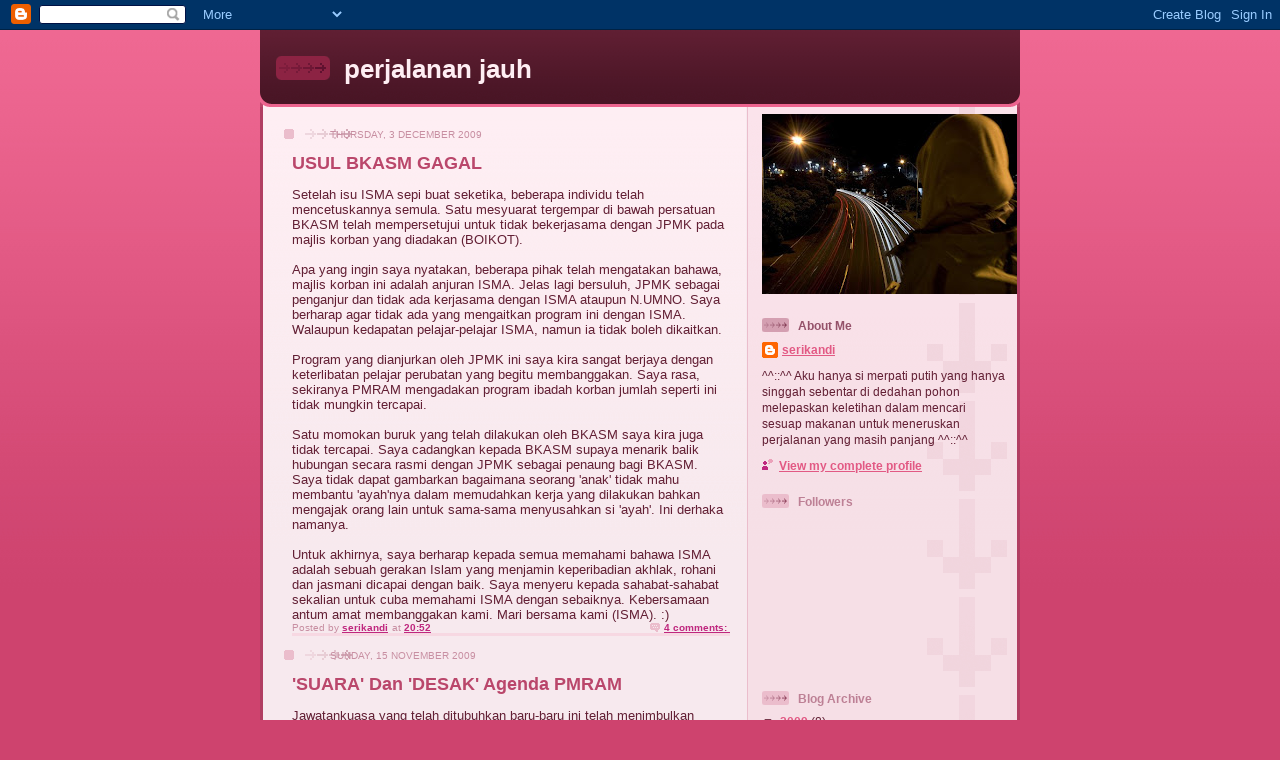

--- FILE ---
content_type: text/html; charset=UTF-8
request_url: https://titipansuara.blogspot.com/
body_size: 15774
content:
<!DOCTYPE html>
<html dir='ltr'>
<head>
<link href='https://www.blogger.com/static/v1/widgets/2944754296-widget_css_bundle.css' rel='stylesheet' type='text/css'/>
<meta content='text/html; charset=UTF-8' http-equiv='Content-Type'/>
<meta content='blogger' name='generator'/>
<link href='https://titipansuara.blogspot.com/favicon.ico' rel='icon' type='image/x-icon'/>
<link href='http://titipansuara.blogspot.com/' rel='canonical'/>
<link rel="alternate" type="application/atom+xml" title="perjalanan jauh - Atom" href="https://titipansuara.blogspot.com/feeds/posts/default" />
<link rel="alternate" type="application/rss+xml" title="perjalanan jauh - RSS" href="https://titipansuara.blogspot.com/feeds/posts/default?alt=rss" />
<link rel="service.post" type="application/atom+xml" title="perjalanan jauh - Atom" href="https://www.blogger.com/feeds/4798711414707853008/posts/default" />
<link rel="me" href="https://www.blogger.com/profile/00961293565699907655" />
<!--Can't find substitution for tag [blog.ieCssRetrofitLinks]-->
<meta content='http://titipansuara.blogspot.com/' property='og:url'/>
<meta content='perjalanan jauh' property='og:title'/>
<meta content='' property='og:description'/>
<title>perjalanan jauh</title>
<style id='page-skin-1' type='text/css'><!--
/*
-----------------------------------------------
Blogger Template Style
Name: 	  Thisaway (Rose)
Date:     29 Feb 2004
Updated by: Blogger Team
----------------------------------------------- */
/* global
----------------------------------------------- */
body {
margin: 0;
text-align: center;
min-width: 760px;
background: #ce436e url(https://resources.blogblog.com/blogblog/data/thisaway_rose/bg_body.gif) repeat-x left top;
color: #632035;
font-size: small;
}
blockquote {
margin: 0;
padding-top: 0;
padding-right: 10px;
padding-bottom: 0;
padding-left: 10px;
border-left: 6px solid #f7d8e2;
border-right: 6px solid #f7d8e2;
color: #ba476b;
}
code {
color: #ba476b;
}
hr {
display: none;
}
/* layout
----------------------------------------------- */
#outer-wrapper {
margin: 0 auto;
width: 760px;
text-align: left;
font: normal normal 100% Helvetica,Arial,Verdana,'Trebuchet MS', Sans-serif;
}
#header-wrapper {
padding-bottom: 15px;
background: url(https://resources.blogblog.com/blogblog/data/thisaway_rose/bg_header_bottom.gif) no-repeat left bottom;
}
#header {
background: #632035 url(https://resources.blogblog.com/blogblog/data/thisaway_rose/bg_header.gif) repeat-x left bottom;
}
#content-wrapper {
position: relative;
width: 760px;
background: #f7f0e9 url(https://resources.blogblog.com/blogblog/data/thisaway_rose/bg_main_wrapper.gif) repeat-y left top;
}
#main-wrapper {
display: inline; /* fixes a strange ie margin bug */
float: left;
margin-top: 0;
margin-right: 0;
margin-bottom: 0;
margin-left: 3px;
padding: 0;
width: 483px;
word-wrap: break-word; /* fix for long text breaking sidebar float in IE */
overflow: hidden;     /* fix for long non-text content breaking IE sidebar float */
}
#main {
padding-top: 22px;
padding-right: 8px;
padding-bottom: 0;
padding-left: 8px;
background: url(https://resources.blogblog.com/blogblog/data/thisaway_rose/bg_content.gif) repeat-x left top;
}
.post {
margin-top: 0;
margin-right: 8px;
margin-bottom: 14px;
margin-left: 21px;
padding: 0;
border-bottom: 3px solid #f7d8e2;
}
#comments {
margin-top: 0;
margin-right: 16px;
margin-bottom: 14px;
margin-left: 29px;
padding: 10px;
border: 1px solid #f0ced8;
background-color: #f5e4e9;
}
#sidebar-wrapper {
display: inline; /* fixes a strange ie margin bug */
float: right;
margin-top: 0;
margin-right: 3px;
margin-bottom: 0;
margin-left: 0;
width: 269px;
color: #632035;
line-height: 1.4em;
font-size: 90%;
background: url(https://resources.blogblog.com/blogblog/data/thisaway_rose/bg_sidebar.gif) repeat-x left top;
word-wrap: break-word; /* fix for long text breaking sidebar float in IE */
overflow: hidden;     /* fix for long non-text content breaking IE sidebar float */
}
#sidebar {
padding-top: 7px;
padding-right: 11px;
padding-bottom: 0;
padding-left: 14px;
background: url(https://resources.blogblog.com/blogblog/data/thisaway_rose/bg_sidebar_arrow.gif) repeat-y 179px 0;
}
#sidebar .widget {
margin-bottom: 20px;
}
#footer-wrapper {
padding-top: 15px;
background: url(https://resources.blogblog.com/blogblog/data/thisaway_rose/bg_footer_top.gif) no-repeat left top;
clear: both;
}
#footer {
background: #491525 url(https://resources.blogblog.com/blogblog/data/thisaway_rose/bg_footer.gif) repeat-x left top;
text-align: center;
min-height: 2em;
}
/* headings
----------------------------------------------- */
#header h1 {
margin: 0;
padding-top: 24px;
padding-right: 0;
padding-bottom: 0;
padding-left: 84px;
background: url(https://resources.blogblog.com/blogblog/data/thisaway_rose/icon_header_left.gif) no-repeat 16px 26px;
}
h2.date-header {
margin: 0;
padding-top: 0;
padding-right: 0;
padding-bottom: 0;
padding-left: 29px;
text-transform: uppercase;
color: #c88fa2;
background: url(https://resources.blogblog.com/blogblog/data/thisaway_rose/icon_date.gif) no-repeat 13px 0;
font-size: 80%;
font-weight: normal;
}
.date-header span {
margin-top: 0;
margin-right: 0;
margin-bottom: 0;
margin-left: 5px;
padding-top: 0;
padding-right: 25px;
padding-bottom: 0;
padding-left: 25px;
background: url(https://resources.blogblog.com/blogblog/data/thisaway_rose/bg_date.gif) no-repeat left 0;
}
.sidebar h2 {
padding-top: 1px;
padding-right: 0;
padding-bottom: 0;
padding-left: 36px;
color: #bd8095;
background: url(https://resources.blogblog.com/blogblog/data/thisaway_rose/icon_sidebar_heading_left.gif) no-repeat left 45%;
font: normal bold 100% Helvetica,Arial,Verdana,'Trebuchet MS', Sans-serif;
}
.sidebar .Profile h2 {
color: #95526a;
background: url(https://resources.blogblog.com/blogblog/data/thisaway_rose/icon_sidebar_profileheading_left.gif) no-repeat left 45%;
}
.post h3 {
margin-top: 13px;
margin-right: 0;
margin-bottom: 13px;
margin-left: 0;
padding: 0;
color: #ba476b;
font-size: 140%;
}
.post h3 a, .post h3 a:visited {
color: #ba476b;
}
#comments h4 {
margin-top: 0;
font-size: 120%;
}
/* text
----------------------------------------------- */
#header h1 {
color: #feeef3;
font: normal bold 200% Helvetica,Arial,Verdana,'Trebuchet MS', Sans-serif;
}
#header .description {
margin: 0;
padding-top: 7px;
padding-right: 16px;
padding-bottom: 0;
padding-left: 84px;
color: #feeef3;
font: normal normal 80% Helvetica,Arial,Verdana,'Trebuchet MS', Sans-serif;
}
.post-body p {
line-height: 1.4em;
/* Fix bug in IE5/Win with italics in posts */
margin: 0;
height: 1%;
overflow: visible;
}
.post-footer {
font-size: 80%;
color: #c88fa2;
}
.uncustomized-post-template .post-footer {
text-align: right;
}
.uncustomized-post-template .post-footer .post-author,
.uncustomized-post-template .post-footer .post-timestamp {
display: block;
float: left;
text-align: left;
margin-right: 4px;
}
p.comment-author {
font-size: 83%;
}
.deleted-comment {
font-style:italic;
color:gray;
}
.comment-body p {
line-height: 1.4em;
}
.feed-links {
clear: both;
line-height: 2.5em;
margin-bottom: 0.5em;
margin-left: 29px;
}
#footer .widget {
margin: 0;
padding-top: 0;
padding-right: 0;
padding-bottom: 15px;
padding-left: 55px;
color: #feeef3;
font-size: 90%;
line-height: 1.4em;
background: url(https://resources.blogblog.com/blogblog/data/thisaway_rose/icon_footer.gif) no-repeat 16px 0;
}
/* lists
----------------------------------------------- */
.post ul {
padding-left: 32px;
list-style-type: none;
line-height: 1.4em;
}
.post li {
padding-top: 0;
padding-right: 0;
padding-bottom: 4px;
padding-left: 17px;
background: url(https://resources.blogblog.com/blogblog/data/thisaway_rose/icon_list_item_left.gif) no-repeat left 3px;
}
#comments ul {
margin: 0;
padding: 0;
list-style-type: none;
}
#comments li {
padding-top: 0;
padding-right: 0;
padding-bottom: 1px;
padding-left: 17px;
background: url(https://resources.blogblog.com/blogblog/data/thisaway_rose/icon_comment.gif) no-repeat left 3px;
}
.sidebar ul {
padding: 0;
list-style-type: none;
line-height: 1.2em;
margin-left: 0;
}
.sidebar li {
padding-top: 0;
padding-right: 0;
padding-bottom: 4px;
padding-left: 17px;
background: url(https://resources.blogblog.com/blogblog/data/thisaway_rose/icon_list_item.gif) no-repeat left 3px;
}
#blog-pager-newer-link {
float: left;
margin-left: 29px;
}
#blog-pager-older-link {
float: right;
margin-right: 16px;
}
#blog-pager {
text-align: center;
}
/* links
----------------------------------------------- */
a {
color: #bf277e;
font-weight: bold;
}
a:hover {
color: #96095a;
}
a.comment-link {
/* ie5.0/win doesn't apply padding to inline elements,
so we hide these two declarations from it */
background/* */:/**/url(https://resources.blogblog.com/blogblog/data/thisaway_rose/icon_comment.gif) no-repeat left 45%;
padding-left: 14px;
}
html>body a.comment-link {
/* respecified, for ie5/mac's benefit */
background: url(https://resources.blogblog.com/blogblog/data/thisaway_rose/icon_comment.gif) no-repeat left 45%;
padding-left: 14px;
}
.sidebar a {
color: #e25984;
}
.sidebar a:hover {
color: #b02c56;
}
#header h1 a {
color: #feeef3;
text-decoration: none;
}
#header h1 a:hover {
color: #d9b4c1;
}
.post h3 a {
text-decoration: none;
}
a img {
border-width: 0;
}
.clear {
clear: both;
line-height: 0;
height: 0;
}
.profile-textblock {
clear: both;
margin-bottom: 10px;
margin-left: 0;
}
.profile-img {
float: left;
margin-top: 0;
margin-right: 5px;
margin-bottom: 5px;
margin-left: 0;
padding: 3px;
border: 1px solid #ebbdcc;
}
.profile-link {
padding-top: 0;
padding-right: 0;
padding-bottom: 0;
padding-left: 17px;
background: url(https://resources.blogblog.com/blogblog/data/thisaway_rose/icon_profile_left.gif) no-repeat left 0;
}
/** Page structure tweaks for layout editor wireframe */
body#layout #main,
body#layout #sidebar {
padding: 0;
}

--></style>
<link href='https://www.blogger.com/dyn-css/authorization.css?targetBlogID=4798711414707853008&amp;zx=1f2e05ec-2740-4c66-84d2-c8e1a2335dea' media='none' onload='if(media!=&#39;all&#39;)media=&#39;all&#39;' rel='stylesheet'/><noscript><link href='https://www.blogger.com/dyn-css/authorization.css?targetBlogID=4798711414707853008&amp;zx=1f2e05ec-2740-4c66-84d2-c8e1a2335dea' rel='stylesheet'/></noscript>
<meta name='google-adsense-platform-account' content='ca-host-pub-1556223355139109'/>
<meta name='google-adsense-platform-domain' content='blogspot.com'/>

</head>
<body>
<div class='navbar section' id='navbar'><div class='widget Navbar' data-version='1' id='Navbar1'><script type="text/javascript">
    function setAttributeOnload(object, attribute, val) {
      if(window.addEventListener) {
        window.addEventListener('load',
          function(){ object[attribute] = val; }, false);
      } else {
        window.attachEvent('onload', function(){ object[attribute] = val; });
      }
    }
  </script>
<div id="navbar-iframe-container"></div>
<script type="text/javascript" src="https://apis.google.com/js/platform.js"></script>
<script type="text/javascript">
      gapi.load("gapi.iframes:gapi.iframes.style.bubble", function() {
        if (gapi.iframes && gapi.iframes.getContext) {
          gapi.iframes.getContext().openChild({
              url: 'https://www.blogger.com/navbar/4798711414707853008?origin\x3dhttps://titipansuara.blogspot.com',
              where: document.getElementById("navbar-iframe-container"),
              id: "navbar-iframe"
          });
        }
      });
    </script><script type="text/javascript">
(function() {
var script = document.createElement('script');
script.type = 'text/javascript';
script.src = '//pagead2.googlesyndication.com/pagead/js/google_top_exp.js';
var head = document.getElementsByTagName('head')[0];
if (head) {
head.appendChild(script);
}})();
</script>
</div></div>
<div id='outer-wrapper'><div id='wrap2'>
<!-- skip links for text browsers -->
<span id='skiplinks' style='display:none;'>
<a href='#main'>skip to main </a> |
      <a href='#sidebar'>skip to sidebar</a>
</span>
<div id='header-wrapper'>
<div class='header section' id='header'><div class='widget Header' data-version='1' id='Header1'>
<div id='header-inner'>
<div class='titlewrapper'>
<h1 class='title'>
perjalanan jauh
</h1>
</div>
<div class='descriptionwrapper'>
<p class='description'><span>
</span></p>
</div>
</div>
</div></div>
</div>
<div id='content-wrapper'>
<div id='crosscol-wrapper' style='text-align:center'>
<div class='crosscol no-items section' id='crosscol'></div>
</div>
<div id='main-wrapper'>
<div class='main section' id='main'><div class='widget Blog' data-version='1' id='Blog1'>
<div class='blog-posts hfeed'>

          <div class="date-outer">
        
<h2 class='date-header'><span>Thursday, 3 December 2009</span></h2>

          <div class="date-posts">
        
<div class='post-outer'>
<div class='post hentry uncustomized-post-template' itemprop='blogPost' itemscope='itemscope' itemtype='http://schema.org/BlogPosting'>
<meta content='4798711414707853008' itemprop='blogId'/>
<meta content='367493589036744422' itemprop='postId'/>
<a name='367493589036744422'></a>
<h3 class='post-title entry-title' itemprop='name'>
<a href='https://titipansuara.blogspot.com/2009/12/usul-bkasm-gagal.html'>USUL BKASM GAGAL</a>
</h3>
<div class='post-header'>
<div class='post-header-line-1'></div>
</div>
<div class='post-body entry-content' id='post-body-367493589036744422' itemprop='description articleBody'>
Setelah isu ISMA sepi buat seketika, beberapa individu telah mencetuskannya semula. Satu mesyuarat tergempar di bawah persatuan BKASM telah mempersetujui untuk tidak bekerjasama  dengan JPMK pada majlis korban yang diadakan (BOIKOT).<br /><br />Apa yang ingin saya nyatakan, beberapa pihak telah mengatakan bahawa, majlis korban ini adalah anjuran ISMA. Jelas lagi bersuluh, JPMK sebagai penganjur dan tidak ada kerjasama dengan ISMA ataupun N.UMNO. Saya berharap agar tidak ada yang mengaitkan program ini dengan ISMA. Walaupun kedapatan pelajar-pelajar ISMA, namun ia tidak boleh dikaitkan.<br /><br />Program yang dianjurkan oleh JPMK ini saya kira sangat berjaya dengan keterlibatan pelajar perubatan yang begitu membanggakan. Saya rasa, sekiranya PMRAM mengadakan program ibadah korban jumlah seperti ini tidak mungkin tercapai.<br /><br />Satu momokan buruk yang telah dilakukan oleh BKASM saya kira juga tidak tercapai. Saya cadangkan kepada BKASM supaya menarik balik hubungan secara rasmi dengan JPMK sebagai penaung bagi BKASM. Saya tidak dapat gambarkan bagaimana seorang 'anak' tidak mahu membantu 'ayah'nya dalam memudahkan kerja yang dilakukan bahkan mengajak orang lain untuk sama-sama menyusahkan si 'ayah'. Ini derhaka namanya.<br /><br />Untuk akhirnya, saya berharap kepada semua memahami bahawa ISMA adalah sebuah gerakan Islam yang menjamin keperibadian akhlak, rohani dan jasmani dicapai dengan baik. Saya menyeru kepada sahabat-sahabat sekalian untuk cuba memahami ISMA dengan sebaiknya. Kebersamaan antum amat membanggakan kami. Mari bersama kami (ISMA). :)
<div style='clear: both;'></div>
</div>
<div class='post-footer'>
<div class='post-footer-line post-footer-line-1'>
<span class='post-author vcard'>
Posted by
<span class='fn' itemprop='author' itemscope='itemscope' itemtype='http://schema.org/Person'>
<meta content='https://www.blogger.com/profile/00961293565699907655' itemprop='url'/>
<a class='g-profile' href='https://www.blogger.com/profile/00961293565699907655' rel='author' title='author profile'>
<span itemprop='name'>serikandi</span>
</a>
</span>
</span>
<span class='post-timestamp'>
at
<meta content='http://titipansuara.blogspot.com/2009/12/usul-bkasm-gagal.html' itemprop='url'/>
<a class='timestamp-link' href='https://titipansuara.blogspot.com/2009/12/usul-bkasm-gagal.html' rel='bookmark' title='permanent link'><abbr class='published' itemprop='datePublished' title='2009-12-03T20:52:00-08:00'>20:52</abbr></a>
</span>
<span class='post-comment-link'>
<a class='comment-link' href='https://titipansuara.blogspot.com/2009/12/usul-bkasm-gagal.html#comment-form' onclick=''>
4 comments:
  </a>
</span>
<span class='post-icons'>
<span class='item-control blog-admin pid-1015567960'>
<a href='https://www.blogger.com/post-edit.g?blogID=4798711414707853008&postID=367493589036744422&from=pencil' title='Edit Post'>
<img alt='' class='icon-action' height='18' src='https://resources.blogblog.com/img/icon18_edit_allbkg.gif' width='18'/>
</a>
</span>
</span>
<div class='post-share-buttons goog-inline-block'>
</div>
</div>
<div class='post-footer-line post-footer-line-2'>
<span class='post-labels'>
</span>
</div>
<div class='post-footer-line post-footer-line-3'>
<span class='post-location'>
</span>
</div>
</div>
</div>
</div>

          </div></div>
        

          <div class="date-outer">
        
<h2 class='date-header'><span>Sunday, 15 November 2009</span></h2>

          <div class="date-posts">
        
<div class='post-outer'>
<div class='post hentry uncustomized-post-template' itemprop='blogPost' itemscope='itemscope' itemtype='http://schema.org/BlogPosting'>
<meta content='4798711414707853008' itemprop='blogId'/>
<meta content='4322206950134519887' itemprop='postId'/>
<a name='4322206950134519887'></a>
<h3 class='post-title entry-title' itemprop='name'>
<a href='https://titipansuara.blogspot.com/2009/11/suara-dan-desak-agenda-pmram.html'>'SUARA' Dan 'DESAK' Agenda PMRAM</a>
</h3>
<div class='post-header'>
<div class='post-header-line-1'></div>
</div>
<div class='post-body entry-content' id='post-body-4322206950134519887' itemprop='description articleBody'>
Jawatankuasa yang telah ditubuhkan baru-baru ini telah menimbulkan pelbagai spekulasi dikalangan mahasiswa/wi di bumi Mesir ini. Bagi saya ia satu agenda tersembunyi yang berada di belakang PMRAM bagi menguatkan survival mereka di sini.<br /><br />Gerakan Suara Rakyat (SUARA) telah ditubuhkan dan beberapa aktiviti telah dijalankan. Saya melihat mereka telah mengembar-gemburkan berkenaan PMRAM sebagai satu wadah persatuan terbaik untuk dinaungi. Apakah ini tidak membuktikan bahawa SUARA adalah PMRAM?. Lihat saja ad-hoc pelaksana yang bertungkus lumus menjayakan SUARA. Kesemua mereka adalah daripada "orang PMRAM". Pelbagai lagi bukti yang kita dapat lihat sebenarnya agenda SUARA adalah salah satu dari agenda PMRAM bagi menarik ahli yang taksub dengan politik pembangkang.<br />Dengan adanya SUARA akan menyebabkan mahasiswa/wi malah beberapa pegawai-pegawai negeri memberi respon yang baik untuk mendengar dan menghadiri setiap program ini. Saya juga bertanya kepada sahabat-sahabat ISMA saya yang lain, mereka juga mengiakan hal ini. Malah mereka katakan ada baiknya SUARA ini diwujudkan tetapi biarlah bersikap adil dalam melontarkan pandangan dan pendapat. Tidak hanya mengatakan PMRAM sebagai persatuan utama di sini sedangkan kita ada ISMA, ABIM, dan JIM dalam sama-sama membantu PAS di Malaysia.<br /><br />Satu lagi jawatankuasa khas yang PMRAM tubuhkan, DESAK. Hari ini DESAK telah turun ke setiap muhafazah setelah mengadakan road-show di kaherah. Usaha yang diadakan ini saya lihat, sebagai satu cara bagi memburuk-burukkan JPMK sahaja. Pihak DESAK sendiri telah menyatakan bahawa mereka telah berjumpa dengan pihak JPMK lebih dari sekali. Apakah tidak ada jalan penyelesaian lagi?. Saya yakin Prof Dr Jamil akan bertindak profesional dalam menjawab setiap soalan yang dikemukan oleh DESAK. Namun, amat malang sekali pihak DESAK seolah-olah menyembunyikan setiap perincian jawapan daripada Prof. Jamil. Apa pun, saya mengharapkan agar jawatankuasa ini dapat menghentikan daripada menimbulkan pelbagai perasaan benci terhadap JPMK. Hubungan antara mahasiswa/wi dengan JPMK di sini harus diredakan.<br /><br />Bagi kedua-dua jawatankuasa ini saya berharap agar dapat dihentikan dengan sesegera mungkin oleh pihak PMRAM. Jangan timbulkan kekeruhan dikalangan mahasiswa/wi di sini. Saya dan beberapa sahabat saya dari ISMA bersetuju sekiranya kedua-dua jawatankuasa ini dilakukan dan dijalankan dengan penuh harmoni dan tenteram tanpa menimbulkan spekulasi daripada mana-mana pihak.
<div style='clear: both;'></div>
</div>
<div class='post-footer'>
<div class='post-footer-line post-footer-line-1'>
<span class='post-author vcard'>
Posted by
<span class='fn' itemprop='author' itemscope='itemscope' itemtype='http://schema.org/Person'>
<meta content='https://www.blogger.com/profile/00961293565699907655' itemprop='url'/>
<a class='g-profile' href='https://www.blogger.com/profile/00961293565699907655' rel='author' title='author profile'>
<span itemprop='name'>serikandi</span>
</a>
</span>
</span>
<span class='post-timestamp'>
at
<meta content='http://titipansuara.blogspot.com/2009/11/suara-dan-desak-agenda-pmram.html' itemprop='url'/>
<a class='timestamp-link' href='https://titipansuara.blogspot.com/2009/11/suara-dan-desak-agenda-pmram.html' rel='bookmark' title='permanent link'><abbr class='published' itemprop='datePublished' title='2009-11-15T00:21:00-08:00'>00:21</abbr></a>
</span>
<span class='post-comment-link'>
<a class='comment-link' href='https://titipansuara.blogspot.com/2009/11/suara-dan-desak-agenda-pmram.html#comment-form' onclick=''>
5 comments:
  </a>
</span>
<span class='post-icons'>
<span class='item-control blog-admin pid-1015567960'>
<a href='https://www.blogger.com/post-edit.g?blogID=4798711414707853008&postID=4322206950134519887&from=pencil' title='Edit Post'>
<img alt='' class='icon-action' height='18' src='https://resources.blogblog.com/img/icon18_edit_allbkg.gif' width='18'/>
</a>
</span>
</span>
<div class='post-share-buttons goog-inline-block'>
</div>
</div>
<div class='post-footer-line post-footer-line-2'>
<span class='post-labels'>
</span>
</div>
<div class='post-footer-line post-footer-line-3'>
<span class='post-location'>
</span>
</div>
</div>
</div>
</div>

          </div></div>
        

          <div class="date-outer">
        
<h2 class='date-header'><span>Friday, 30 October 2009</span></h2>

          <div class="date-posts">
        
<div class='post-outer'>
<div class='post hentry uncustomized-post-template' itemprop='blogPost' itemscope='itemscope' itemtype='http://schema.org/BlogPosting'>
<meta content='4798711414707853008' itemprop='blogId'/>
<meta content='659679952499957407' itemprop='postId'/>
<a name='659679952499957407'></a>
<h3 class='post-title entry-title' itemprop='name'>
<a href='https://titipansuara.blogspot.com/2009/10/kita-bersatu-atas-dasar-ukhuwwah.html'>Kita Bersatu Atas Dasar Ukhuwwah Islamiyyah</a>
</h3>
<div class='post-header'>
<div class='post-header-line-1'></div>
</div>
<div class='post-body entry-content' id='post-body-659679952499957407' itemprop='description articleBody'>
<span style="font-weight: bold;">Salam Perjuangan.</span><br /><br />Ini beberapa kawan-kawan yang mempunyai fikiran terbuka. Lihatlah hubungan ukhuwwah kami walaupun berlainan persatuan, namun atas dasar ukhuwwah Islamiyyah ini kami dapat bersama. Tidak macam PMRAM yang taksub tidak kena tempat. Di sin saya paparkan beberapa keratan komen daripada sahabat-sahabat:<br /><br /><blockquote>peng alex: Nak btumbuk amik amik email aku tu, email je aku kt mane nak jumpe. Tak payah kacau akhawat &amp; tayah jd dayus. tq<br /><br />30 Oct 09, 06:37 AM<br />peng alex: Kate tanak buat konvo, tp buat jugak. Itu yg dibangkan oleh JPMK. Nanti Azhar kate ape plak kt Malaysia sampai konvo 2 kali dlm mase yg singkat. Nak bpolitik silakan, tp tak payahla fitnah org laen.<br /><br />30 Oct 09, 06:36 AM<br />peng alex: Pasal isu tuduhan PMRAM kt Isma rampas bdak2 tganu, aku da tanye due2 belah pihak, PMRAM menipu. Ttg kutub sittah, PMRAM menipu lagi.<br /><br />30 Oct 09, 06:35 AM<br />peng alex: disebabkan sikap ustaz hairul yg tiba2 berubah lepas benti jd presiden pmram.<br /><br />30 Oct 09, 06:34 AM<br />peng alex: Anti Isma &amp; alif mansurah. Aku adik angkat ustaz hairul nizam, tp hubungan kami tgh dingin.</blockquote><blockquote>30 Oct 09, 09:23 AM<br />ezoegypt: ISMA dan KELAB UMNO tiada kerjasama rasmi...pasal ramai orang takut....tiada TAHALLUF SIASI...kami (ISMA dan KELAB UMNO) bukannya persatuan POLITIK!!! jangan bimbang yer kawan2...<br /><br />30 Oct 09, 09:23 AM<br />ezoegypt: ISMA dan KELAB UMNO tiada kerjasama rasmi...pasal ramai orang takut....tiada TAHALLUF SIASI...kami (ISMA dan KELAB UMNO) bukannya persatuan POLITIK!!! jangan bimbang yer kawan2...<br /><br />30 Oct 09, 09:20 AM<br />ezoegypt: mat...."bontot ayam" tuh orang melayu kata tongkeng ayam!!! anta tak minat makan pun,jangan cakap2 macam tuh kat shout box nih..tak baik!!! kalau anda peminat TONGKENG..anta kena fikir dulu..patut tak<br /><br />30 Oct 09, 09:18 AM<br />ezoegypt: all41 tuh budak AL AZHAR ker? cakap macam tak belajar kat AL AZHAR jer....<br /><br />30 Oct 09, 09:14 AM<br />ezoegypt: Biarkan orang yang komen bukan-bukan tuh...jangan dilayan mereka..lagi dilayan,main jadi...buat tak tahu jer...anda teruskan buat perkara yang sudah tentu tidak bertentangan dengan AL QURAN dan SUNNAH<br /><br />30 Oct 09, 09:12 AM<br />ezoegypt: Ahlan!!! tulisan yang bagus...teruskan...lantang bersuara adalah satu perjuangan untuk menyatukan umat Islam melayu di mesir..saya setuju dengan anda TITIPANSUARA!!!!</blockquote><br />Terima kasih saya ucapkan kepada Faizal Sabhun selaku orang kuat Nadi UMNO dan kawan-kawan yang lain yang memberi sokongan terhadap diri saya di dalam perjuangan menegakkan kebenaran. Dengan kalam-kalam ini menambahkan semangat juang saya. Maaf kepada kawan-kawan sekiranya ada komen-komen yang tidak dapat disiarkan. TQ....
<div style='clear: both;'></div>
</div>
<div class='post-footer'>
<div class='post-footer-line post-footer-line-1'>
<span class='post-author vcard'>
Posted by
<span class='fn' itemprop='author' itemscope='itemscope' itemtype='http://schema.org/Person'>
<meta content='https://www.blogger.com/profile/00961293565699907655' itemprop='url'/>
<a class='g-profile' href='https://www.blogger.com/profile/00961293565699907655' rel='author' title='author profile'>
<span itemprop='name'>serikandi</span>
</a>
</span>
</span>
<span class='post-timestamp'>
at
<meta content='http://titipansuara.blogspot.com/2009/10/kita-bersatu-atas-dasar-ukhuwwah.html' itemprop='url'/>
<a class='timestamp-link' href='https://titipansuara.blogspot.com/2009/10/kita-bersatu-atas-dasar-ukhuwwah.html' rel='bookmark' title='permanent link'><abbr class='published' itemprop='datePublished' title='2009-10-30T10:41:00-07:00'>10:41</abbr></a>
</span>
<span class='post-comment-link'>
<a class='comment-link' href='https://titipansuara.blogspot.com/2009/10/kita-bersatu-atas-dasar-ukhuwwah.html#comment-form' onclick=''>
5 comments:
  </a>
</span>
<span class='post-icons'>
<span class='item-control blog-admin pid-1015567960'>
<a href='https://www.blogger.com/post-edit.g?blogID=4798711414707853008&postID=659679952499957407&from=pencil' title='Edit Post'>
<img alt='' class='icon-action' height='18' src='https://resources.blogblog.com/img/icon18_edit_allbkg.gif' width='18'/>
</a>
</span>
</span>
<div class='post-share-buttons goog-inline-block'>
</div>
</div>
<div class='post-footer-line post-footer-line-2'>
<span class='post-labels'>
</span>
</div>
<div class='post-footer-line post-footer-line-3'>
<span class='post-location'>
</span>
</div>
</div>
</div>
</div>

          </div></div>
        

          <div class="date-outer">
        
<h2 class='date-header'><span>Wednesday, 28 October 2009</span></h2>

          <div class="date-posts">
        
<div class='post-outer'>
<div class='post hentry uncustomized-post-template' itemprop='blogPost' itemscope='itemscope' itemtype='http://schema.org/BlogPosting'>
<meta content='4798711414707853008' itemprop='blogId'/>
<meta content='739290598197650592' itemprop='postId'/>
<a name='739290598197650592'></a>
<h3 class='post-title entry-title' itemprop='name'>
<a href='https://titipansuara.blogspot.com/2009/10/ambil-perhatian.html'>Ambil Perhatian</a>
</h3>
<div class='post-header'>
<div class='post-header-line-1'></div>
</div>
<div class='post-body entry-content' id='post-body-739290598197650592' itemprop='description articleBody'>
Saya berasa amat kesal dengan sikap sesetengah mahasiswa/wi yang melemparkan kata-kata dan kritikan-kritikan yang agak kesat di bahagian komen dan shutbox yang telah disediakan. Sekiranya kebanyakan daripada mereka adalah dari pengajian Islam itu adalah lebih malang sekali. Saya nasihatkan di sini, sekiranya kritikan yang diberikan adalah baik maka, saya terima dengan redha dan rela hati. Jangan kerana hujah dan pandangan saya dalam menyuarakan pandangan terus ditentang sehingga semuanya adalah salah. Tegur dan kritiklah dengan nilai akhlak Islamiah yang kamu semua ketahui.<br /><br />Bekaitan juga dengan blog ini, bukanlah saya ingin mencari populariti atau simpati. Ia adalah sekadar pandangan dari saya mewakili rakan-rakan saya yang lain dalam menyatakan kebenaran berdasarkan pandangan yang biasa sahaja. Kamu mengatakan saya mencari populariti, ia adalah tuduhan yang agak berat dan kasar. Maaf saya katakan, kamu tidak memahami apa itu pandangan dan apa itu tuduhan. Ada juga yang mengatakan dengan adanya blog ini akan menyebabkan perpecahan?. Tidak bolehkah saya menyatakan pandangan peribadi saya?. saya rasa kamu boleh menjawab persoalan ini.<br /><br /><span style="font-weight: bold;">Kepada Prof Madya Dr Jamil, saya rasa sudah sampai masanya untuk tuan mengambil tindakan tegas bebrapa individu di dalam PMRAM khususnya bagi menutup mulut-mulut mereka dalam manabur fitnah dan menyusahkan pelajar-pelajar di bumi Mesir ini. Antaranya, Us Hairul Nizam bin Mat Husin, Us Nazrul Nasir, Us Mumtaz Harun, beberapa kepimpinan di DPM dan BKAN serta beberapa figure-figure yang lain. Moga-moga dengan tindakan ini dapat menyelamatkan persatuan-persatuan di sini.<br /><br /></span>Maaf kepada semua sekiranya saya ada tersalah dan tersilap fakta<span style="font-weight: bold;">.<br /><br /></span>
<div style='clear: both;'></div>
</div>
<div class='post-footer'>
<div class='post-footer-line post-footer-line-1'>
<span class='post-author vcard'>
Posted by
<span class='fn' itemprop='author' itemscope='itemscope' itemtype='http://schema.org/Person'>
<meta content='https://www.blogger.com/profile/00961293565699907655' itemprop='url'/>
<a class='g-profile' href='https://www.blogger.com/profile/00961293565699907655' rel='author' title='author profile'>
<span itemprop='name'>serikandi</span>
</a>
</span>
</span>
<span class='post-timestamp'>
at
<meta content='http://titipansuara.blogspot.com/2009/10/ambil-perhatian.html' itemprop='url'/>
<a class='timestamp-link' href='https://titipansuara.blogspot.com/2009/10/ambil-perhatian.html' rel='bookmark' title='permanent link'><abbr class='published' itemprop='datePublished' title='2009-10-28T16:51:00-07:00'>16:51</abbr></a>
</span>
<span class='post-comment-link'>
<a class='comment-link' href='https://titipansuara.blogspot.com/2009/10/ambil-perhatian.html#comment-form' onclick=''>
9 comments:
  </a>
</span>
<span class='post-icons'>
<span class='item-control blog-admin pid-1015567960'>
<a href='https://www.blogger.com/post-edit.g?blogID=4798711414707853008&postID=739290598197650592&from=pencil' title='Edit Post'>
<img alt='' class='icon-action' height='18' src='https://resources.blogblog.com/img/icon18_edit_allbkg.gif' width='18'/>
</a>
</span>
</span>
<div class='post-share-buttons goog-inline-block'>
</div>
</div>
<div class='post-footer-line post-footer-line-2'>
<span class='post-labels'>
</span>
</div>
<div class='post-footer-line post-footer-line-3'>
<span class='post-location'>
</span>
</div>
</div>
</div>
</div>

          </div></div>
        

          <div class="date-outer">
        
<h2 class='date-header'><span>Sunday, 25 October 2009</span></h2>

          <div class="date-posts">
        
<div class='post-outer'>
<div class='post hentry uncustomized-post-template' itemprop='blogPost' itemscope='itemscope' itemtype='http://schema.org/BlogPosting'>
<meta content='4798711414707853008' itemprop='blogId'/>
<meta content='4845991022480584882' itemprop='postId'/>
<a name='4845991022480584882'></a>
<h3 class='post-title entry-title' itemprop='name'>
<a href='https://titipansuara.blogspot.com/2009/10/pmram-tidak-profesional.html'>PMRAM Tidak Profesional</a>
</h3>
<div class='post-header'>
<div class='post-header-line-1'></div>
</div>
<div class='post-body entry-content' id='post-body-4845991022480584882' itemprop='description articleBody'>
Baru-baru ini kita dimaklumkan bahawa PMRAM telah mengadakan satu majlis yang cukup baik iaitu Majlis Mendengar Pembacaan Kitab Sohih Bukhari. Cuma, apa yang saya lihat sikap PMRAM yang kurang profesional dalam melaksanakan majlis ini telah memcacatkan Majlis ini.<br /><br />Pertamanya, PMRAM tidak membuka penyertaan kepada seluruh mahasiswa/wi di sini. Saya juga tidak ada kesempatan untuk bersama dengan para masyayeikh di dalam majlis tersebut. Penyertaan yang hanya kepada AHLI PMRAM akan menyebabkan mahasiswa/wi di sini memandang PMRAM melaksanakan sesuatu program dengan memilih bulu. Inikah persatuan kebajikan yang dilaung-laungkan? atau ia hanya sekadar laungan semata-mata?. ISMA sekali-kali tidak pernah menghalang mana-mana ahli luar untuk menyertai dan bersama dalam program-program kami.<br /><br />Kedua, arahan daripada JPMK (Prof Madya Dr. Jamil) supaya majlis ini dibatalkan tidak diambil endah. Kenapa PMRAM berdegil mahu juga melaksanakannya. Saya lihat PMRAM tidak menyatakan bukti kukuh berkenaan surat daripada JPMK itu sendiri. Perkara yang tidak pasti tidak boleh kita jadikan hujah. JPMK yang saya lihat membatalkan program tersebut berdasarkan masa untuk konvokesyen terlalu hampir jadi apalah salahnya jika PMRAM menganjak sedikit tarikh pembacaan kutub sittah ini? kan itu lebih baik dan nampak teratur.<br /><br />Ketiga, PMRAM cuba menimbulkan sikap perpecahan dikalangan mahasiswa di sini. Isu ini telah diwar-warkan sejak awal lagi. Menyalahkan JPMK dan menimbulkan rasa benci mahasiswa terhadap JPMK yang kita naungi bersama. Perkara ini tidak wajar bagi PMRAM selaku salah satu dari persatuan-persatuan mahasiswa di sini. JPMK kemungkinan ada tafsiran tersendiri, namun sikap mengapi-apikan ini menyebabkan apa yang JPMK buat semuanya salah.<br /><br />Keempat, Isu ini saya kira selesai di akhir penutupan majlis ini. Namun, amat malang dan sedih apabila ia disambung lagi dengan majlis dialog yang sangat-sangat memalukan. Bagi mereka yang hadir pada majlis dialog tersebut akan merasakan sendiri bagaimana sentimen asabiah PMRAM ditimbulkan. Apa yang JPMK buat semuanya salah dan tidak betul.<br /><br />Kelima, Saya juga dikabarkan isu ini juga telah dimaklumkan kepada para masyayeikh yang hadir pada majlis tersebut. Sehingga mereka merasa simpati kepada PMRAM. Saya fikir sekiranya PMRAM tidak cetuskan isu ini dan tidak menimbulkan sebarang kekecohan para masyayeikh ini tidak akan merasa susah bagi menyampaikan ilmu-ilmu mereka.<br /><br />Kelima-lima isu ini dapat saya nyatakan. Saya ingatkan sekali lagi supaya jangan terlalu taksub dengan persatuan yang antum naungi tetapi taksublah dengan Allah dan Rasul. Jangan mengapi-apikan sesuatu yang tidak pasti sehingga benci dan dendam timbul dikalangan kebanyakan mahasiswa di sini. Saya hanya mewakili salah seorang dari ahli ISMA menyatakan rasa simpati dan sedih terhadap apa yang berlaku. Jadilah kita sebagai seorang manusia yang tidak hanya tahu menuding jari tentang apa yang mereka buat, tetapi jadilah seperti seorang manusia yang banyak melakukan perkara-perkara kebaikan dalam kerja-kerja amal islami itu sendiri.
<div style='clear: both;'></div>
</div>
<div class='post-footer'>
<div class='post-footer-line post-footer-line-1'>
<span class='post-author vcard'>
Posted by
<span class='fn' itemprop='author' itemscope='itemscope' itemtype='http://schema.org/Person'>
<meta content='https://www.blogger.com/profile/00961293565699907655' itemprop='url'/>
<a class='g-profile' href='https://www.blogger.com/profile/00961293565699907655' rel='author' title='author profile'>
<span itemprop='name'>serikandi</span>
</a>
</span>
</span>
<span class='post-timestamp'>
at
<meta content='http://titipansuara.blogspot.com/2009/10/pmram-tidak-profesional.html' itemprop='url'/>
<a class='timestamp-link' href='https://titipansuara.blogspot.com/2009/10/pmram-tidak-profesional.html' rel='bookmark' title='permanent link'><abbr class='published' itemprop='datePublished' title='2009-10-25T20:59:00-07:00'>20:59</abbr></a>
</span>
<span class='post-comment-link'>
<a class='comment-link' href='https://titipansuara.blogspot.com/2009/10/pmram-tidak-profesional.html#comment-form' onclick=''>
12 comments:
  </a>
</span>
<span class='post-icons'>
<span class='item-control blog-admin pid-1015567960'>
<a href='https://www.blogger.com/post-edit.g?blogID=4798711414707853008&postID=4845991022480584882&from=pencil' title='Edit Post'>
<img alt='' class='icon-action' height='18' src='https://resources.blogblog.com/img/icon18_edit_allbkg.gif' width='18'/>
</a>
</span>
</span>
<div class='post-share-buttons goog-inline-block'>
</div>
</div>
<div class='post-footer-line post-footer-line-2'>
<span class='post-labels'>
</span>
</div>
<div class='post-footer-line post-footer-line-3'>
<span class='post-location'>
</span>
</div>
</div>
</div>
</div>

          </div></div>
        

          <div class="date-outer">
        
<h2 class='date-header'><span>Monday, 12 October 2009</span></h2>

          <div class="date-posts">
        
<div class='post-outer'>
<div class='post hentry uncustomized-post-template' itemprop='blogPost' itemscope='itemscope' itemtype='http://schema.org/BlogPosting'>
<meta content='4798711414707853008' itemprop='blogId'/>
<meta content='2154956468800263757' itemprop='postId'/>
<a name='2154956468800263757'></a>
<h3 class='post-title entry-title' itemprop='name'>
<a href='https://titipansuara.blogspot.com/2009/10/sajak.html'>Sajak</a>
</h3>
<div class='post-header'>
<div class='post-header-line-1'></div>
</div>
<div class='post-body entry-content' id='post-body-2154956468800263757' itemprop='description articleBody'>
<div style="text-align: center;"><div style="text-align: center;"><span style="font-weight: bold; color: rgb(102, 51, 255);font-family:lucida grande;" ><span style="font-family:trebuchet ms;">Sajak Buatmu Seorang Pejuang</span></span><span style="font-style: italic; color: rgb(102, 51, 255);font-family:lucida grande;" ></span><br /></div><span style="font-style: italic;font-family:lucida grande;" ></span></div><span style="font-style: italic; color: rgb(255, 102, 0);font-family:lucida grande;" ><br /></span><div style="text-align: center;"><div style="text-align: left;"><span style="font-style: italic; color: rgb(255, 102, 0);font-family:lucida grande;" >Hati yang jauh merintih,</span><br /><span style="font-style: italic; color: rgb(255, 102, 0);font-family:lucida grande;" >Mengenang akan gelojohnya manusia,</span><br /><span style="font-style: italic; color: rgb(255, 102, 0);font-family:lucida grande;" >Tanpa kenal erti perjuangan mendabik dada,</span><br /><span style="font-style: italic; color: rgb(255, 102, 0);font-family:lucida grande;" >Kata-kata keramat perjuangan seolah-olah hanya dusta semata,</span><br /><br /><span style="font-style: italic; color: rgb(255, 102, 0);font-family:lucida grande;" >Sampai bila,</span><br /><span style="font-style: italic; color: rgb(255, 102, 0);font-family:lucida grande;" >Harus kau sembunyikan sengketamu,</span><br /><span style="font-style: italic; color: rgb(255, 102, 0);font-family:lucida grande;" >Kau sendiri pencetus pertelagahan,</span><br /><span style="font-style: italic; color: rgb(255, 102, 0);font-family:lucida grande;" >Mendabik dada seolah pejuang agama,</span><br /><span style="font-style: italic; color: rgb(255, 102, 0);font-family:lucida grande;" >Mandabik dada seolah tiada pernah berdusta,</span><br /><span style="font-style: italic; color: rgb(255, 102, 0);font-family:lucida grande;" >Mendabik dada seolah tiada ada salahnya,</span><br /><br /><span style="font-style: italic; color: rgb(255, 102, 0);font-family:lucida grande;" >Inikah engkau?,</span><br /><span style="font-style: italic; color: rgb(255, 102, 0);font-family:lucida grande;" >Mengaku pejuang agama?,</span><br /><span style="font-style: italic; color: rgb(255, 102, 0);font-family:lucida grande;" >Titisan pena yang menitis,</span><br /><span style="font-style: italic; color: rgb(255, 102, 0);font-family:lucida grande;" >Umpama dakwat yang merubah kata-kata,</span><br /><span style="font-style: italic; color: rgb(255, 102, 0);font-family:lucida grande;" >Di bibir terludah keramatnya,</span><br /><span style="font-style: italic; color: rgb(255, 102, 0);font-family:lucida grande;" >Di pena terungkai duri-duri sembilu yang menusuk,</span><br /><span style="font-style: italic; color: rgb(255, 102, 0);font-family:lucida grande;" >Pedih,</span><br /><span style="font-style: italic; color: rgb(255, 102, 0);font-family:lucida grande;" >Perit,</span><br /><span style="font-style: italic; color: rgb(255, 102, 0);font-family:lucida grande;" >Sakit.</span><br /><br /><span style="font-style: italic; color: rgb(255, 102, 0);font-family:lucida grande;" >Kau yang ku gambarkan seorang pejuang,</span><br /><span style="font-style: italic; color: rgb(255, 102, 0);font-family:lucida grande;" >Habis usiamu dengan setitis tinta,</span><br /><br /><span style="font-style: italic; color: rgb(255, 102, 0);font-family:lucida grande;" >Aku teringatkan diari lalu,</span><br /><span style="font-style: italic; color: rgb(255, 102, 0);font-family:lucida grande;" >Penuh dengan ceria,</span><br /><span style="font-style: italic; color: rgb(255, 102, 0);font-family:lucida grande;" >Suka dan duka silih berganti,</span><br /><span style="font-style: italic; color: rgb(255, 102, 0);font-family:lucida grande;" >Namun,</span><br /><span style="font-style: italic; color: rgb(255, 102, 0);font-family:lucida grande;" >Aku kesal kerana diari ini telah berubah,</span><br /><span style="font-style: italic; color: rgb(255, 102, 0);font-family:lucida grande;" >Kenangan-kenangan lalu telah bertukar,</span><br /><span style="font-style: italic; color: rgb(255, 102, 0);font-family:lucida grande;" >Seolah ia tidak akan kembali,</span><br /><span style="font-style: italic; color: rgb(255, 102, 0);font-family:lucida grande;" >Aku menyeru,</span><br /><span style="font-style: italic; color: rgb(255, 102, 0);font-family:lucida grande;" >Kembalilah! seperti hari pertama yang ku tulis di diariku,</span><br /><span style="font-style: italic; color: rgb(255, 102, 0);font-family:lucida grande;" ></span><br /><span style="font-style: italic; color: rgb(255, 102, 0);font-family:lucida grande;" >Pimpinlah aku,</span><br /><span style="font-style: italic; color: rgb(255, 102, 0);font-family:lucida grande;" >Bawalah kealpaanku,</span><br /><span style="font-style: italic; color: rgb(255, 102, 0);font-family:lucida grande;" >Bantulah aku,</span><br /><span style="font-style: italic; color: rgb(255, 102, 0);font-family:lucida grande;" >Oh, indahnya bila diari lalu menerpa semula,<br /><br />Wahai pejuang,<br />Ingatlah, jangan kau racuni pemikiran kotormu,<br />Ditambah pula dengan segala sengketamu,<br />Agar semua manusia memuja sikapmu,<br />Setitis ilmumu,<br />Lupa dan alpa dalam mencerna ukhuwah bersama,<br />Hilang rasa hormat diri,<br />Jauh dari rahmat Ilahi,<br /><br />Bertaubatlah !<br />Dirimu akan disayangi,<br />Dari segala makhluk di bumi,<br />Hentikan sengketa ini,<br />Jangan kau ulangi,<br />Menyakiti,<br />Berdusta,<br />Meninggi diri,<br />Inikah sikap seorang pejuang?<br />Layakkah kau digelar pejuang?<br />Apakah kau benar-benar berjuang?<br /><span style=";font-family:trebuchet ms;font-size:85%;"  ><br /><span style="font-size:78%;"><span style="color: rgb(255, 0, 0); font-weight: bold;">*maaf sekiranya sajak yang ku gambarkan ini mengguris hati sesiapa sahaja, tiada inginku lukai hanya sekadar peringatan bersama buat renungan dan iktibar kita agar bersama.<br />*Ditujukan khas buat <span style="color: rgb(255, 102, 0);"><span style="color: rgb(0, 153, 0);">us Hairul</span> </span>dan rakan-rakannya.<br /></span></span></span></span></div><span style="font-style: italic;font-family:lucida grande;" ></span></div><span style="font-style: italic;font-family:Trebuchet MS;" >         </span>
<div style='clear: both;'></div>
</div>
<div class='post-footer'>
<div class='post-footer-line post-footer-line-1'>
<span class='post-author vcard'>
Posted by
<span class='fn' itemprop='author' itemscope='itemscope' itemtype='http://schema.org/Person'>
<meta content='https://www.blogger.com/profile/00961293565699907655' itemprop='url'/>
<a class='g-profile' href='https://www.blogger.com/profile/00961293565699907655' rel='author' title='author profile'>
<span itemprop='name'>serikandi</span>
</a>
</span>
</span>
<span class='post-timestamp'>
at
<meta content='http://titipansuara.blogspot.com/2009/10/sajak.html' itemprop='url'/>
<a class='timestamp-link' href='https://titipansuara.blogspot.com/2009/10/sajak.html' rel='bookmark' title='permanent link'><abbr class='published' itemprop='datePublished' title='2009-10-12T21:46:00-07:00'>21:46</abbr></a>
</span>
<span class='post-comment-link'>
<a class='comment-link' href='https://titipansuara.blogspot.com/2009/10/sajak.html#comment-form' onclick=''>
No comments:
  </a>
</span>
<span class='post-icons'>
<span class='item-control blog-admin pid-1015567960'>
<a href='https://www.blogger.com/post-edit.g?blogID=4798711414707853008&postID=2154956468800263757&from=pencil' title='Edit Post'>
<img alt='' class='icon-action' height='18' src='https://resources.blogblog.com/img/icon18_edit_allbkg.gif' width='18'/>
</a>
</span>
</span>
<div class='post-share-buttons goog-inline-block'>
</div>
</div>
<div class='post-footer-line post-footer-line-2'>
<span class='post-labels'>
</span>
</div>
<div class='post-footer-line post-footer-line-3'>
<span class='post-location'>
</span>
</div>
</div>
</div>
</div>

          </div></div>
        

          <div class="date-outer">
        
<h2 class='date-header'><span>Thursday, 8 October 2009</span></h2>

          <div class="date-posts">
        
<div class='post-outer'>
<div class='post hentry uncustomized-post-template' itemprop='blogPost' itemscope='itemscope' itemtype='http://schema.org/BlogPosting'>
<meta content='4798711414707853008' itemprop='blogId'/>
<meta content='4657166157412463699' itemprop='postId'/>
<a name='4657166157412463699'></a>
<h3 class='post-title entry-title' itemprop='name'>
<a href='https://titipansuara.blogspot.com/2009/10/pejuang-islamkah-kita.html'>PEJUANG ISLAMKAH KITA?</a>
</h3>
<div class='post-header'>
<div class='post-header-line-1'></div>
</div>
<div class='post-body entry-content' id='post-body-4657166157412463699' itemprop='description articleBody'>
Salam ukhuwwah Fillah kepada semua,<br /><br />Pada entri pertama sy, sy melihat tiada jawapan balas daripada Us Hairul ini menunjukkan dia hanya mengeluarkan penyataan-penyataan yang tiada berasas. Saya biarkan saja.<br /><br />Kepada sahabat-sahabat, saya ingatkan supaya tidak menggunakan kata-kata yang tidak baik di dalam shutbox saya. Berbincanglah dan berilah pandangan yang baik. Inikah yang dikatakan seorang pejuang Islam?. Maaf saya katakan, jika inilah sikap dan peribadi yang kalian tonjolkan maka tidak layak kalian digelar Pejuang Agama Allah.<br /><br />ISMA pada hari ini telah ditekan dengan begitu hebat bukan sahaja di dalam web-web blog, malahan di dalam Mesyuarat agung di beberapa BKAN baru-baru ini. Seolah-olah ingin menafikan satu gerakan Islam yang telah berada sekian lamanya di sini. Saya merasakan nikmat manisnya berjuang dalam menegakkan dan mengembalikan kekuatan gerakan Islam ini. Walaupun penuh dengan rintangan, tentangan dan kekangan daripada mahasiswa/wi yang belajar agama di sini. Sahabat-sahabatku inilah pejuangan yang kita sering inginkan dan impikan. Nah! lihatlah kalian, ia sedang terjadi sepertimana Nabi ditentang, begitu juga kita pada hari ini hal yang sama berlaku.<br /><br />Kepada sahabat-sahabatku yang mengaku sebagai pejuang agama Allah, kalian bukanlah orang yang boleh menghukum sesuatu perkara dengan tidak ada dalil dan bukti terus saja menghukum. Tidak ada tabayun daripada sebelah pihak yang lain terus saja menghukum. Inikah sikap saudara/ri sekalian yang mengaku sebagai pejuang agama Allah?. Kalian menghamburkan kalam-kalam yang bersifat dangkal dan ianya tidak wajar dituturkan oleh merka-mereka yang bergelar pejuang agama Allah. Ingatlah dan takutkanlah Allah s.w.t, kalian telah mengguris hati dan perasaan sesama muslim. Berkata-kata tanpa ada bukti. Kalaulah ini sikap sebenar kalian, tidak layak untuk kalian bergelar pejuang Islam.<br /><br />Kamu mengatakan kami yang memulakan perpecahan? kami yang memulakan permusuhan? kami ingin menarik ahli yang ramai? kami takut untuk berdepan? kami menggunakan tarbiyah yang salah? kami memaksa untuk mengikut kami?.... Inilah sikap kalian, hanya tahu menghujum tanpa bertanya terlebih dahulu, saya ingin bertanya adakah di Malaysia PAS dan ISMA bertelagah sehingga menimbulkan rasa benci dikalangan mereka? adakah Ahli ISMA di Malaysia tidak menyokong PAS? di sini PMRAM yang dikatakan agen pembangkang sungguh berlainan sekali sikapnya. Ahli-ahlinya ditabur supaya benci ISMA. Kalian sebenarnya menyemai benih perpecahan dan permusuhan.<br /><br />Kami juga tidaklah ingin terlalu menarik ramai ahli, walaupun kami ada target dan sasaran tetapi bukanlah paksaan jalan kami. Apabila ada peluang dan diberi peluang, maka kami akan gunakan sebaiknya. Kalau kalian lihat di Malaysia sudah banyak sek-sek ISMA yang telah melahirkan ramai pejuang-pejuang Islam sebenar. Mereka inilah yang kami mahukan apabila tibanya di bumi Mesir ini bagi membantu perjuangan yang kami bawa ini. Kalianlah yang menyekat untuk berpisah dengan kami. Kalianlah yang menyekat tidak membenarkan kami berhubung dengan mereka. Sikap ini kalian sembunyikan agar adik-adik baru melihat kebaikan sahaja.<br /><br />Untuk perkara-perkara lain saya tidak mahu terangkan secara detail kerana saya melihat apa yang saya tuliskan pada entri-entri lepas tidak diambil endah. Tiada tabayyun daripada mana-mana pihak untuk satu-satu isu. Biarlah moga-moga kalian tidaklah dijadikan sebagai orang yang ada telinga tetapi tidak dapat mendengar dengan baik, ada mata tetapi tidak dapat melihat dengan baik, ada hidung tetapi tidak dapat menghidu dengan baik, ada hati tetapi kotor kerana kata-kata dusta dan nista dari kalian. Bertaubatlah kalian semua sementara pintu taubat masih dibuka.<br /><br />Kepada masulah saya, akak saya memohon maaf kerana tidak dapat menahan perasaan saya. Gerakan kita telah dicalar oleh mereka-mereka yang mengaku membawa pejuang agama Allah. Gerakan kita semakin dicemari dengan perkataan-perkataan yang sungguh biadap dari mereka. Adakah kita hanya mahu berdiam diri? membiarkan mereka menabur fitnah kepada kita?. Saya memohon maaf kepada akak. Biarlah hanya saya seorang sahaja yang menerima cercaan dari mereka. Saya sesekali tidak akan berundur walau selangkah. Inilah perjuangan kita yang sebenar, sanggup menghadapi apa jua rintangan dihadapan. Biarlah apa yang mereka ingin katakan, kita tetap teguh dengan pendirian kita.<br /><br />Sekian. Salam Ukhuwwah dari saya.
<div style='clear: both;'></div>
</div>
<div class='post-footer'>
<div class='post-footer-line post-footer-line-1'>
<span class='post-author vcard'>
Posted by
<span class='fn' itemprop='author' itemscope='itemscope' itemtype='http://schema.org/Person'>
<meta content='https://www.blogger.com/profile/00961293565699907655' itemprop='url'/>
<a class='g-profile' href='https://www.blogger.com/profile/00961293565699907655' rel='author' title='author profile'>
<span itemprop='name'>serikandi</span>
</a>
</span>
</span>
<span class='post-timestamp'>
at
<meta content='http://titipansuara.blogspot.com/2009/10/pejuang-islamkah-kita.html' itemprop='url'/>
<a class='timestamp-link' href='https://titipansuara.blogspot.com/2009/10/pejuang-islamkah-kita.html' rel='bookmark' title='permanent link'><abbr class='published' itemprop='datePublished' title='2009-10-08T19:02:00-07:00'>19:02</abbr></a>
</span>
<span class='post-comment-link'>
<a class='comment-link' href='https://titipansuara.blogspot.com/2009/10/pejuang-islamkah-kita.html#comment-form' onclick=''>
No comments:
  </a>
</span>
<span class='post-icons'>
<span class='item-control blog-admin pid-1015567960'>
<a href='https://www.blogger.com/post-edit.g?blogID=4798711414707853008&postID=4657166157412463699&from=pencil' title='Edit Post'>
<img alt='' class='icon-action' height='18' src='https://resources.blogblog.com/img/icon18_edit_allbkg.gif' width='18'/>
</a>
</span>
</span>
<div class='post-share-buttons goog-inline-block'>
</div>
</div>
<div class='post-footer-line post-footer-line-2'>
<span class='post-labels'>
</span>
</div>
<div class='post-footer-line post-footer-line-3'>
<span class='post-location'>
</span>
</div>
</div>
</div>
</div>

        </div></div>
      
</div>
<div class='blog-pager' id='blog-pager'>
<span id='blog-pager-older-link'>
<a class='blog-pager-older-link' href='https://titipansuara.blogspot.com/search?updated-max=2009-10-08T19:02:00-07:00&amp;max-results=7' id='Blog1_blog-pager-older-link' title='Older Posts'>Older Posts</a>
</span>
<a class='home-link' href='https://titipansuara.blogspot.com/'>Home</a>
</div>
<div class='clear'></div>
<div class='blog-feeds'>
<div class='feed-links'>
Subscribe to:
<a class='feed-link' href='https://titipansuara.blogspot.com/feeds/posts/default' target='_blank' type='application/atom+xml'>Comments (Atom)</a>
</div>
</div>
</div></div>
</div>
<div id='sidebar-wrapper'>
<div class='sidebar section' id='sidebar'><div class='widget Image' data-version='1' id='Image2'>
<div class='widget-content'>
<img alt='' height='180' id='Image2_img' src='https://blogger.googleusercontent.com/img/b/R29vZ2xl/AVvXsEirAfC0pva2AaFX2mZh1W0X8Jm565hVasiT0XFa47qN4oVhFY3mKPNgkwiianz3BId7N_Vs5WxsomO0bnFTtFxhNxUsI_qkNdM9IPyN7XSWPSmOfbzvsKtzuo8SpepY8w1U4TMoFPszAJfg/s269/2405383604_b5609af93b.jpg' width='269'/>
<br/>
</div>
<div class='clear'></div>
</div><div class='widget Profile' data-version='1' id='Profile1'>
<h2>About Me</h2>
<div class='widget-content'>
<dl class='profile-datablock'>
<dt class='profile-data'>
<a class='profile-name-link g-profile' href='https://www.blogger.com/profile/00961293565699907655' rel='author' style='background-image: url(//www.blogger.com/img/logo-16.png);'>
serikandi
</a>
</dt>
<dd class='profile-textblock'>^^::^^ Aku hanya si merpati putih yang hanya singgah sebentar di dedahan pohon melepaskan keletihan dalam mencari sesuap makanan untuk meneruskan perjalanan yang masih panjang ^^::^^</dd>
</dl>
<a class='profile-link' href='https://www.blogger.com/profile/00961293565699907655' rel='author'>View my complete profile</a>
<div class='clear'></div>
</div>
</div><div class='widget Followers' data-version='1' id='Followers1'>
<h2 class='title'>Followers</h2>
<div class='widget-content'>
<div id='Followers1-wrapper'>
<div style='margin-right:2px;'>
<div><script type="text/javascript" src="https://apis.google.com/js/platform.js"></script>
<div id="followers-iframe-container"></div>
<script type="text/javascript">
    window.followersIframe = null;
    function followersIframeOpen(url) {
      gapi.load("gapi.iframes", function() {
        if (gapi.iframes && gapi.iframes.getContext) {
          window.followersIframe = gapi.iframes.getContext().openChild({
            url: url,
            where: document.getElementById("followers-iframe-container"),
            messageHandlersFilter: gapi.iframes.CROSS_ORIGIN_IFRAMES_FILTER,
            messageHandlers: {
              '_ready': function(obj) {
                window.followersIframe.getIframeEl().height = obj.height;
              },
              'reset': function() {
                window.followersIframe.close();
                followersIframeOpen("https://www.blogger.com/followers/frame/4798711414707853008?colors\x3dCgt0cmFuc3BhcmVudBILdHJhbnNwYXJlbnQaByM2MzIwMzUiByNlMjU5ODQqByNGRkZGRkYyByMwMDAwMDA6ByM2MzIwMzVCByNlMjU5ODRKByMwMDAwMDBSByNlMjU5ODRaC3RyYW5zcGFyZW50\x26pageSize\x3d21\x26hl\x3den-GB\x26origin\x3dhttps://titipansuara.blogspot.com");
              },
              'open': function(url) {
                window.followersIframe.close();
                followersIframeOpen(url);
              }
            }
          });
        }
      });
    }
    followersIframeOpen("https://www.blogger.com/followers/frame/4798711414707853008?colors\x3dCgt0cmFuc3BhcmVudBILdHJhbnNwYXJlbnQaByM2MzIwMzUiByNlMjU5ODQqByNGRkZGRkYyByMwMDAwMDA6ByM2MzIwMzVCByNlMjU5ODRKByMwMDAwMDBSByNlMjU5ODRaC3RyYW5zcGFyZW50\x26pageSize\x3d21\x26hl\x3den-GB\x26origin\x3dhttps://titipansuara.blogspot.com");
  </script></div>
</div>
</div>
<div class='clear'></div>
</div>
</div><div class='widget BlogArchive' data-version='1' id='BlogArchive1'>
<h2>Blog Archive</h2>
<div class='widget-content'>
<div id='ArchiveList'>
<div id='BlogArchive1_ArchiveList'>
<ul class='hierarchy'>
<li class='archivedate expanded'>
<a class='toggle' href='javascript:void(0)'>
<span class='zippy toggle-open'>

        &#9660;&#160;
      
</span>
</a>
<a class='post-count-link' href='https://titipansuara.blogspot.com/2009/'>
2009
</a>
<span class='post-count' dir='ltr'>(8)</span>
<ul class='hierarchy'>
<li class='archivedate expanded'>
<a class='toggle' href='javascript:void(0)'>
<span class='zippy toggle-open'>

        &#9660;&#160;
      
</span>
</a>
<a class='post-count-link' href='https://titipansuara.blogspot.com/2009/12/'>
December
</a>
<span class='post-count' dir='ltr'>(1)</span>
<ul class='posts'>
<li><a href='https://titipansuara.blogspot.com/2009/12/usul-bkasm-gagal.html'>USUL BKASM GAGAL</a></li>
</ul>
</li>
</ul>
<ul class='hierarchy'>
<li class='archivedate collapsed'>
<a class='toggle' href='javascript:void(0)'>
<span class='zippy'>

        &#9658;&#160;
      
</span>
</a>
<a class='post-count-link' href='https://titipansuara.blogspot.com/2009/11/'>
November
</a>
<span class='post-count' dir='ltr'>(1)</span>
</li>
</ul>
<ul class='hierarchy'>
<li class='archivedate collapsed'>
<a class='toggle' href='javascript:void(0)'>
<span class='zippy'>

        &#9658;&#160;
      
</span>
</a>
<a class='post-count-link' href='https://titipansuara.blogspot.com/2009/10/'>
October
</a>
<span class='post-count' dir='ltr'>(6)</span>
</li>
</ul>
</li>
</ul>
</div>
</div>
<div class='clear'></div>
</div>
</div><div class='widget Image' data-version='1' id='Image1'>
<div class='widget-content'>
<img alt='' height='182' id='Image1_img' src='https://blogger.googleusercontent.com/img/b/R29vZ2xl/AVvXsEj0r0wbPQ9JMKXLe2sq_JJ7Qk1idPiJMi2fDzIG6uAwhi9XzwlqEmawrVaOEJYA28ribk_t07TjcTaC6OsaraMRnmsFWX_Qp8l-YKtldc7OaH5DFeBOVllaegZRaqdKe2jZZkWOnp8BccUP/s269/2346710445_b674e72742.jpg' width='150'/>
<br/>
</div>
<div class='clear'></div>
</div><div class='widget HTML' data-version='1' id='HTML1'>
<h2 class='title'>Manisnya Ukhuwah</h2>
<div class='widget-content'>
<!-- Begin ShoutMix - http://www.shoutmix.com -->
<iframe scrolling="auto" width="245" frameborder="0" src="http://www6.shoutmix.com/?titipansuara" height="500" title="titipansuara">
<a href="http://www6.shoutmix.com/?titipansuara">View shoutbox</a>
</iframe>
<br/><a href="http://www.shoutmix.com" title="Get your own free shoutbox chat widget at ShoutMix!">ShoutMix chat widget</a><br/>
<!-- End ShoutMix -->
</div>
<div class='clear'></div>
</div></div>
</div>
<!-- spacer for skins that want sidebar and main to be the same height-->
<div class='clear'>&#160;</div>
</div>
<!-- end content-wrapper -->
<div id='footer-wrapper'>
<div class='footer no-items section' id='footer'></div>
</div>
</div></div>
<!-- end outer-wrapper -->

<script type="text/javascript" src="https://www.blogger.com/static/v1/widgets/3845888474-widgets.js"></script>
<script type='text/javascript'>
window['__wavt'] = 'AOuZoY6plOzd6qG9avllEyIpqf_YY4tmYw:1768639616702';_WidgetManager._Init('//www.blogger.com/rearrange?blogID\x3d4798711414707853008','//titipansuara.blogspot.com/','4798711414707853008');
_WidgetManager._SetDataContext([{'name': 'blog', 'data': {'blogId': '4798711414707853008', 'title': 'perjalanan jauh', 'url': 'https://titipansuara.blogspot.com/', 'canonicalUrl': 'http://titipansuara.blogspot.com/', 'homepageUrl': 'https://titipansuara.blogspot.com/', 'searchUrl': 'https://titipansuara.blogspot.com/search', 'canonicalHomepageUrl': 'http://titipansuara.blogspot.com/', 'blogspotFaviconUrl': 'https://titipansuara.blogspot.com/favicon.ico', 'bloggerUrl': 'https://www.blogger.com', 'hasCustomDomain': false, 'httpsEnabled': true, 'enabledCommentProfileImages': true, 'gPlusViewType': 'FILTERED_POSTMOD', 'adultContent': false, 'analyticsAccountNumber': '', 'encoding': 'UTF-8', 'locale': 'en-GB', 'localeUnderscoreDelimited': 'en_gb', 'languageDirection': 'ltr', 'isPrivate': false, 'isMobile': false, 'isMobileRequest': false, 'mobileClass': '', 'isPrivateBlog': false, 'isDynamicViewsAvailable': true, 'feedLinks': '\x3clink rel\x3d\x22alternate\x22 type\x3d\x22application/atom+xml\x22 title\x3d\x22perjalanan jauh - Atom\x22 href\x3d\x22https://titipansuara.blogspot.com/feeds/posts/default\x22 /\x3e\n\x3clink rel\x3d\x22alternate\x22 type\x3d\x22application/rss+xml\x22 title\x3d\x22perjalanan jauh - RSS\x22 href\x3d\x22https://titipansuara.blogspot.com/feeds/posts/default?alt\x3drss\x22 /\x3e\n\x3clink rel\x3d\x22service.post\x22 type\x3d\x22application/atom+xml\x22 title\x3d\x22perjalanan jauh - Atom\x22 href\x3d\x22https://www.blogger.com/feeds/4798711414707853008/posts/default\x22 /\x3e\n', 'meTag': '\x3clink rel\x3d\x22me\x22 href\x3d\x22https://www.blogger.com/profile/00961293565699907655\x22 /\x3e\n', 'adsenseHostId': 'ca-host-pub-1556223355139109', 'adsenseHasAds': false, 'adsenseAutoAds': false, 'boqCommentIframeForm': true, 'loginRedirectParam': '', 'view': '', 'dynamicViewsCommentsSrc': '//www.blogblog.com/dynamicviews/4224c15c4e7c9321/js/comments.js', 'dynamicViewsScriptSrc': '//www.blogblog.com/dynamicviews/2dfa401275732ff9', 'plusOneApiSrc': 'https://apis.google.com/js/platform.js', 'disableGComments': true, 'interstitialAccepted': false, 'sharing': {'platforms': [{'name': 'Get link', 'key': 'link', 'shareMessage': 'Get link', 'target': ''}, {'name': 'Facebook', 'key': 'facebook', 'shareMessage': 'Share to Facebook', 'target': 'facebook'}, {'name': 'BlogThis!', 'key': 'blogThis', 'shareMessage': 'BlogThis!', 'target': 'blog'}, {'name': 'X', 'key': 'twitter', 'shareMessage': 'Share to X', 'target': 'twitter'}, {'name': 'Pinterest', 'key': 'pinterest', 'shareMessage': 'Share to Pinterest', 'target': 'pinterest'}, {'name': 'Email', 'key': 'email', 'shareMessage': 'Email', 'target': 'email'}], 'disableGooglePlus': true, 'googlePlusShareButtonWidth': 0, 'googlePlusBootstrap': '\x3cscript type\x3d\x22text/javascript\x22\x3ewindow.___gcfg \x3d {\x27lang\x27: \x27en_GB\x27};\x3c/script\x3e'}, 'hasCustomJumpLinkMessage': false, 'jumpLinkMessage': 'Read more', 'pageType': 'index', 'pageName': '', 'pageTitle': 'perjalanan jauh'}}, {'name': 'features', 'data': {}}, {'name': 'messages', 'data': {'edit': 'Edit', 'linkCopiedToClipboard': 'Link copied to clipboard', 'ok': 'Ok', 'postLink': 'Post link'}}, {'name': 'template', 'data': {'isResponsive': false, 'isAlternateRendering': false, 'isCustom': false}}, {'name': 'view', 'data': {'classic': {'name': 'classic', 'url': '?view\x3dclassic'}, 'flipcard': {'name': 'flipcard', 'url': '?view\x3dflipcard'}, 'magazine': {'name': 'magazine', 'url': '?view\x3dmagazine'}, 'mosaic': {'name': 'mosaic', 'url': '?view\x3dmosaic'}, 'sidebar': {'name': 'sidebar', 'url': '?view\x3dsidebar'}, 'snapshot': {'name': 'snapshot', 'url': '?view\x3dsnapshot'}, 'timeslide': {'name': 'timeslide', 'url': '?view\x3dtimeslide'}, 'isMobile': false, 'title': 'perjalanan jauh', 'description': '', 'url': 'https://titipansuara.blogspot.com/', 'type': 'feed', 'isSingleItem': false, 'isMultipleItems': true, 'isError': false, 'isPage': false, 'isPost': false, 'isHomepage': true, 'isArchive': false, 'isLabelSearch': false}}]);
_WidgetManager._RegisterWidget('_NavbarView', new _WidgetInfo('Navbar1', 'navbar', document.getElementById('Navbar1'), {}, 'displayModeFull'));
_WidgetManager._RegisterWidget('_HeaderView', new _WidgetInfo('Header1', 'header', document.getElementById('Header1'), {}, 'displayModeFull'));
_WidgetManager._RegisterWidget('_BlogView', new _WidgetInfo('Blog1', 'main', document.getElementById('Blog1'), {'cmtInteractionsEnabled': false, 'lightboxEnabled': true, 'lightboxModuleUrl': 'https://www.blogger.com/static/v1/jsbin/1887219187-lbx__en_gb.js', 'lightboxCssUrl': 'https://www.blogger.com/static/v1/v-css/828616780-lightbox_bundle.css'}, 'displayModeFull'));
_WidgetManager._RegisterWidget('_ImageView', new _WidgetInfo('Image2', 'sidebar', document.getElementById('Image2'), {'resize': false}, 'displayModeFull'));
_WidgetManager._RegisterWidget('_ProfileView', new _WidgetInfo('Profile1', 'sidebar', document.getElementById('Profile1'), {}, 'displayModeFull'));
_WidgetManager._RegisterWidget('_FollowersView', new _WidgetInfo('Followers1', 'sidebar', document.getElementById('Followers1'), {}, 'displayModeFull'));
_WidgetManager._RegisterWidget('_BlogArchiveView', new _WidgetInfo('BlogArchive1', 'sidebar', document.getElementById('BlogArchive1'), {'languageDirection': 'ltr', 'loadingMessage': 'Loading\x26hellip;'}, 'displayModeFull'));
_WidgetManager._RegisterWidget('_ImageView', new _WidgetInfo('Image1', 'sidebar', document.getElementById('Image1'), {'resize': false}, 'displayModeFull'));
_WidgetManager._RegisterWidget('_HTMLView', new _WidgetInfo('HTML1', 'sidebar', document.getElementById('HTML1'), {}, 'displayModeFull'));
</script>
</body>
</html>